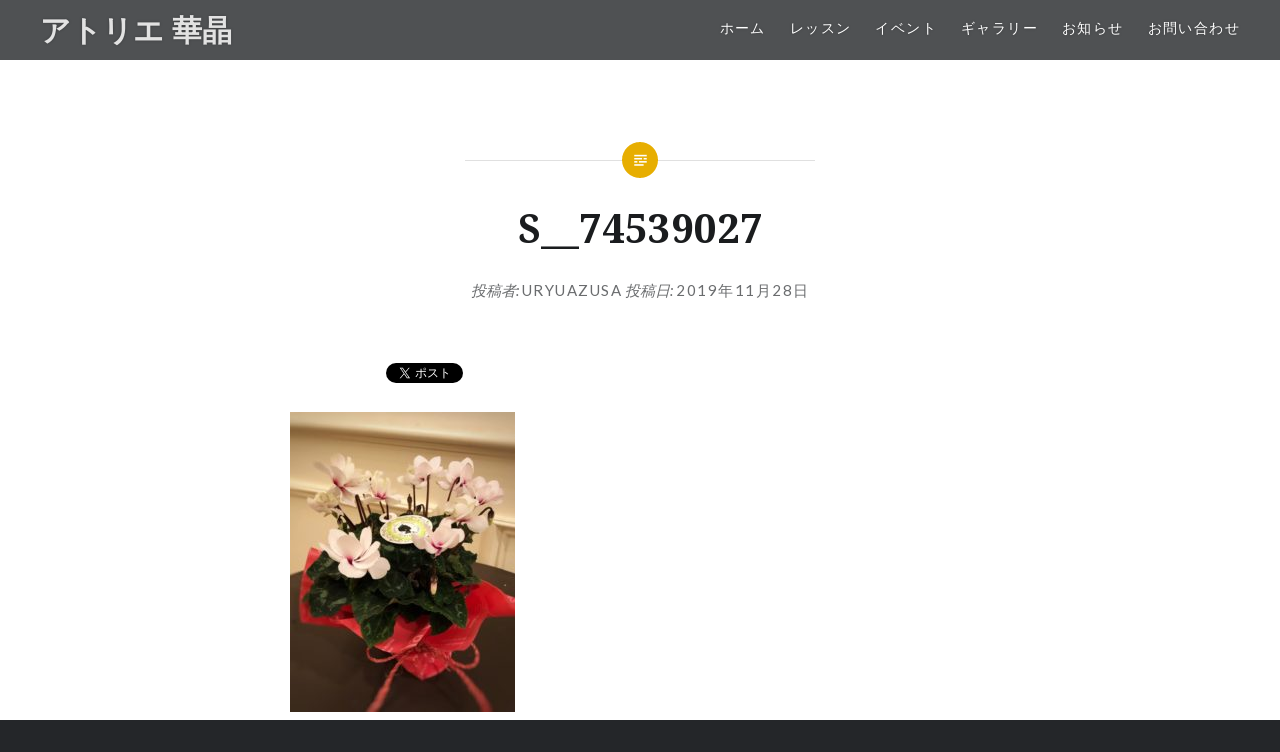

--- FILE ---
content_type: text/html; charset=UTF-8
request_url: https://www.a-kasho.com/2019/11/post1293/s__74539027
body_size: 11361
content:
<!DOCTYPE html>
<html lang="ja">
<head>
<meta charset="UTF-8">
<meta name="viewport" content="width=device-width, initial-scale=1">
<link rel="profile" href="http://gmpg.org/xfn/11">
<link rel="pingback" href="https://www.a-kasho.com/xmlrpc.php">

<meta name='robots' content='index, follow, max-image-preview:large, max-snippet:-1, max-video-preview:-1' />

	<!-- This site is optimized with the Yoast SEO plugin v21.8.1 - https://yoast.com/wordpress/plugins/seo/ -->
	<title>S__74539027 - アトリエ 華晶</title>
	<link rel="canonical" href="https://www.a-kasho.com/2019/11/post1293/s__74539027/" />
	<meta property="og:locale" content="ja_JP" />
	<meta property="og:type" content="article" />
	<meta property="og:title" content="S__74539027 - アトリエ 華晶" />
	<meta property="og:url" content="https://www.a-kasho.com/2019/11/post1293/s__74539027/" />
	<meta property="og:site_name" content="アトリエ 華晶" />
	<meta property="og:image" content="https://www.a-kasho.com/2019/11/post1293/s__74539027" />
	<meta property="og:image:width" content="1108" />
	<meta property="og:image:height" content="1480" />
	<meta property="og:image:type" content="image/jpeg" />
	<meta name="twitter:card" content="summary_large_image" />
	<script type="application/ld+json" class="yoast-schema-graph">{"@context":"https://schema.org","@graph":[{"@type":"WebPage","@id":"https://www.a-kasho.com/2019/11/post1293/s__74539027/","url":"https://www.a-kasho.com/2019/11/post1293/s__74539027/","name":"S__74539027 - アトリエ 華晶","isPartOf":{"@id":"https://www.a-kasho.com/#website"},"primaryImageOfPage":{"@id":"https://www.a-kasho.com/2019/11/post1293/s__74539027/#primaryimage"},"image":{"@id":"https://www.a-kasho.com/2019/11/post1293/s__74539027/#primaryimage"},"thumbnailUrl":"https://www.a-kasho.com/wp-content/uploads/2019/11/S__74539027.jpg","datePublished":"2019-11-28T14:21:42+00:00","dateModified":"2019-11-28T14:21:42+00:00","breadcrumb":{"@id":"https://www.a-kasho.com/2019/11/post1293/s__74539027/#breadcrumb"},"inLanguage":"ja","potentialAction":[{"@type":"ReadAction","target":["https://www.a-kasho.com/2019/11/post1293/s__74539027/"]}]},{"@type":"ImageObject","inLanguage":"ja","@id":"https://www.a-kasho.com/2019/11/post1293/s__74539027/#primaryimage","url":"https://www.a-kasho.com/wp-content/uploads/2019/11/S__74539027.jpg","contentUrl":"https://www.a-kasho.com/wp-content/uploads/2019/11/S__74539027.jpg","width":1108,"height":1480},{"@type":"BreadcrumbList","@id":"https://www.a-kasho.com/2019/11/post1293/s__74539027/#breadcrumb","itemListElement":[{"@type":"ListItem","position":1,"name":"ホーム","item":"https://www.a-kasho.com/"},{"@type":"ListItem","position":2,"name":"Cafe Roomer　冬の贈り物展に参加します！","item":"https://www.a-kasho.com/2019/11/post1293"},{"@type":"ListItem","position":3,"name":"S__74539027"}]},{"@type":"WebSite","@id":"https://www.a-kasho.com/#website","url":"https://www.a-kasho.com/","name":"アトリエ 華晶","description":"フラワーアレンジメント_ギャザリング・寄せ植え","potentialAction":[{"@type":"SearchAction","target":{"@type":"EntryPoint","urlTemplate":"https://www.a-kasho.com/?s={search_term_string}"},"query-input":"required name=search_term_string"}],"inLanguage":"ja"}]}</script>
	<!-- / Yoast SEO plugin. -->


<link rel='dns-prefetch' href='//code.typesquare.com' />
<link rel='dns-prefetch' href='//stats.wp.com' />
<link rel='dns-prefetch' href='//fonts.googleapis.com' />
<link rel="alternate" type="application/rss+xml" title="アトリエ 華晶 &raquo; フィード" href="https://www.a-kasho.com/feed" />
<link rel="alternate" type="application/rss+xml" title="アトリエ 華晶 &raquo; コメントフィード" href="https://www.a-kasho.com/comments/feed" />
<link rel="alternate" type="application/rss+xml" title="アトリエ 華晶 &raquo; S__74539027 のコメントのフィード" href="https://www.a-kasho.com/2019/11/post1293/s__74539027/feed" />
<script type="text/javascript">
window._wpemojiSettings = {"baseUrl":"https:\/\/s.w.org\/images\/core\/emoji\/14.0.0\/72x72\/","ext":".png","svgUrl":"https:\/\/s.w.org\/images\/core\/emoji\/14.0.0\/svg\/","svgExt":".svg","source":{"concatemoji":"https:\/\/www.a-kasho.com\/wp-includes\/js\/wp-emoji-release.min.js?ver=6.2.8"}};
/*! This file is auto-generated */
!function(e,a,t){var n,r,o,i=a.createElement("canvas"),p=i.getContext&&i.getContext("2d");function s(e,t){p.clearRect(0,0,i.width,i.height),p.fillText(e,0,0);e=i.toDataURL();return p.clearRect(0,0,i.width,i.height),p.fillText(t,0,0),e===i.toDataURL()}function c(e){var t=a.createElement("script");t.src=e,t.defer=t.type="text/javascript",a.getElementsByTagName("head")[0].appendChild(t)}for(o=Array("flag","emoji"),t.supports={everything:!0,everythingExceptFlag:!0},r=0;r<o.length;r++)t.supports[o[r]]=function(e){if(p&&p.fillText)switch(p.textBaseline="top",p.font="600 32px Arial",e){case"flag":return s("\ud83c\udff3\ufe0f\u200d\u26a7\ufe0f","\ud83c\udff3\ufe0f\u200b\u26a7\ufe0f")?!1:!s("\ud83c\uddfa\ud83c\uddf3","\ud83c\uddfa\u200b\ud83c\uddf3")&&!s("\ud83c\udff4\udb40\udc67\udb40\udc62\udb40\udc65\udb40\udc6e\udb40\udc67\udb40\udc7f","\ud83c\udff4\u200b\udb40\udc67\u200b\udb40\udc62\u200b\udb40\udc65\u200b\udb40\udc6e\u200b\udb40\udc67\u200b\udb40\udc7f");case"emoji":return!s("\ud83e\udef1\ud83c\udffb\u200d\ud83e\udef2\ud83c\udfff","\ud83e\udef1\ud83c\udffb\u200b\ud83e\udef2\ud83c\udfff")}return!1}(o[r]),t.supports.everything=t.supports.everything&&t.supports[o[r]],"flag"!==o[r]&&(t.supports.everythingExceptFlag=t.supports.everythingExceptFlag&&t.supports[o[r]]);t.supports.everythingExceptFlag=t.supports.everythingExceptFlag&&!t.supports.flag,t.DOMReady=!1,t.readyCallback=function(){t.DOMReady=!0},t.supports.everything||(n=function(){t.readyCallback()},a.addEventListener?(a.addEventListener("DOMContentLoaded",n,!1),e.addEventListener("load",n,!1)):(e.attachEvent("onload",n),a.attachEvent("onreadystatechange",function(){"complete"===a.readyState&&t.readyCallback()})),(e=t.source||{}).concatemoji?c(e.concatemoji):e.wpemoji&&e.twemoji&&(c(e.twemoji),c(e.wpemoji)))}(window,document,window._wpemojiSettings);
</script>
<style type="text/css">
img.wp-smiley,
img.emoji {
	display: inline !important;
	border: none !important;
	box-shadow: none !important;
	height: 1em !important;
	width: 1em !important;
	margin: 0 0.07em !important;
	vertical-align: -0.1em !important;
	background: none !important;
	padding: 0 !important;
}
</style>
	<link rel='stylesheet' id='wp-block-library-css' href='https://www.a-kasho.com/wp-includes/css/dist/block-library/style.min.css?ver=6.2.8' type='text/css' media='all' />
<style id='wp-block-library-inline-css' type='text/css'>
.has-text-align-justify{text-align:justify;}
</style>
<style id='search-meter-recent-searches-style-inline-css' type='text/css'>
.wp-block-search-meter-recent-searches>h2{margin-block-end:0;margin-block-start:0}.wp-block-search-meter-recent-searches>ul{list-style:none;padding-left:0}

</style>
<style id='search-meter-popular-searches-style-inline-css' type='text/css'>
.wp-block-search-meter-popular-searches>h2{margin-block-end:0;margin-block-start:0}.wp-block-search-meter-popular-searches>ul{list-style:none;padding-left:0}

</style>
<link rel='stylesheet' id='mediaelement-css' href='https://www.a-kasho.com/wp-includes/js/mediaelement/mediaelementplayer-legacy.min.css?ver=4.2.17' type='text/css' media='all' />
<link rel='stylesheet' id='wp-mediaelement-css' href='https://www.a-kasho.com/wp-includes/js/mediaelement/wp-mediaelement.min.css?ver=6.2.8' type='text/css' media='all' />
<link rel='stylesheet' id='classic-theme-styles-css' href='https://www.a-kasho.com/wp-includes/css/classic-themes.min.css?ver=6.2.8' type='text/css' media='all' />
<style id='global-styles-inline-css' type='text/css'>
body{--wp--preset--color--black: #000000;--wp--preset--color--cyan-bluish-gray: #abb8c3;--wp--preset--color--white: #ffffff;--wp--preset--color--pale-pink: #f78da7;--wp--preset--color--vivid-red: #cf2e2e;--wp--preset--color--luminous-vivid-orange: #ff6900;--wp--preset--color--luminous-vivid-amber: #fcb900;--wp--preset--color--light-green-cyan: #7bdcb5;--wp--preset--color--vivid-green-cyan: #00d084;--wp--preset--color--pale-cyan-blue: #8ed1fc;--wp--preset--color--vivid-cyan-blue: #0693e3;--wp--preset--color--vivid-purple: #9b51e0;--wp--preset--gradient--vivid-cyan-blue-to-vivid-purple: linear-gradient(135deg,rgba(6,147,227,1) 0%,rgb(155,81,224) 100%);--wp--preset--gradient--light-green-cyan-to-vivid-green-cyan: linear-gradient(135deg,rgb(122,220,180) 0%,rgb(0,208,130) 100%);--wp--preset--gradient--luminous-vivid-amber-to-luminous-vivid-orange: linear-gradient(135deg,rgba(252,185,0,1) 0%,rgba(255,105,0,1) 100%);--wp--preset--gradient--luminous-vivid-orange-to-vivid-red: linear-gradient(135deg,rgba(255,105,0,1) 0%,rgb(207,46,46) 100%);--wp--preset--gradient--very-light-gray-to-cyan-bluish-gray: linear-gradient(135deg,rgb(238,238,238) 0%,rgb(169,184,195) 100%);--wp--preset--gradient--cool-to-warm-spectrum: linear-gradient(135deg,rgb(74,234,220) 0%,rgb(151,120,209) 20%,rgb(207,42,186) 40%,rgb(238,44,130) 60%,rgb(251,105,98) 80%,rgb(254,248,76) 100%);--wp--preset--gradient--blush-light-purple: linear-gradient(135deg,rgb(255,206,236) 0%,rgb(152,150,240) 100%);--wp--preset--gradient--blush-bordeaux: linear-gradient(135deg,rgb(254,205,165) 0%,rgb(254,45,45) 50%,rgb(107,0,62) 100%);--wp--preset--gradient--luminous-dusk: linear-gradient(135deg,rgb(255,203,112) 0%,rgb(199,81,192) 50%,rgb(65,88,208) 100%);--wp--preset--gradient--pale-ocean: linear-gradient(135deg,rgb(255,245,203) 0%,rgb(182,227,212) 50%,rgb(51,167,181) 100%);--wp--preset--gradient--electric-grass: linear-gradient(135deg,rgb(202,248,128) 0%,rgb(113,206,126) 100%);--wp--preset--gradient--midnight: linear-gradient(135deg,rgb(2,3,129) 0%,rgb(40,116,252) 100%);--wp--preset--duotone--dark-grayscale: url('#wp-duotone-dark-grayscale');--wp--preset--duotone--grayscale: url('#wp-duotone-grayscale');--wp--preset--duotone--purple-yellow: url('#wp-duotone-purple-yellow');--wp--preset--duotone--blue-red: url('#wp-duotone-blue-red');--wp--preset--duotone--midnight: url('#wp-duotone-midnight');--wp--preset--duotone--magenta-yellow: url('#wp-duotone-magenta-yellow');--wp--preset--duotone--purple-green: url('#wp-duotone-purple-green');--wp--preset--duotone--blue-orange: url('#wp-duotone-blue-orange');--wp--preset--font-size--small: 13px;--wp--preset--font-size--medium: 20px;--wp--preset--font-size--large: 36px;--wp--preset--font-size--x-large: 42px;--wp--preset--spacing--20: 0.44rem;--wp--preset--spacing--30: 0.67rem;--wp--preset--spacing--40: 1rem;--wp--preset--spacing--50: 1.5rem;--wp--preset--spacing--60: 2.25rem;--wp--preset--spacing--70: 3.38rem;--wp--preset--spacing--80: 5.06rem;--wp--preset--shadow--natural: 6px 6px 9px rgba(0, 0, 0, 0.2);--wp--preset--shadow--deep: 12px 12px 50px rgba(0, 0, 0, 0.4);--wp--preset--shadow--sharp: 6px 6px 0px rgba(0, 0, 0, 0.2);--wp--preset--shadow--outlined: 6px 6px 0px -3px rgba(255, 255, 255, 1), 6px 6px rgba(0, 0, 0, 1);--wp--preset--shadow--crisp: 6px 6px 0px rgba(0, 0, 0, 1);}:where(.is-layout-flex){gap: 0.5em;}body .is-layout-flow > .alignleft{float: left;margin-inline-start: 0;margin-inline-end: 2em;}body .is-layout-flow > .alignright{float: right;margin-inline-start: 2em;margin-inline-end: 0;}body .is-layout-flow > .aligncenter{margin-left: auto !important;margin-right: auto !important;}body .is-layout-constrained > .alignleft{float: left;margin-inline-start: 0;margin-inline-end: 2em;}body .is-layout-constrained > .alignright{float: right;margin-inline-start: 2em;margin-inline-end: 0;}body .is-layout-constrained > .aligncenter{margin-left: auto !important;margin-right: auto !important;}body .is-layout-constrained > :where(:not(.alignleft):not(.alignright):not(.alignfull)){max-width: var(--wp--style--global--content-size);margin-left: auto !important;margin-right: auto !important;}body .is-layout-constrained > .alignwide{max-width: var(--wp--style--global--wide-size);}body .is-layout-flex{display: flex;}body .is-layout-flex{flex-wrap: wrap;align-items: center;}body .is-layout-flex > *{margin: 0;}:where(.wp-block-columns.is-layout-flex){gap: 2em;}.has-black-color{color: var(--wp--preset--color--black) !important;}.has-cyan-bluish-gray-color{color: var(--wp--preset--color--cyan-bluish-gray) !important;}.has-white-color{color: var(--wp--preset--color--white) !important;}.has-pale-pink-color{color: var(--wp--preset--color--pale-pink) !important;}.has-vivid-red-color{color: var(--wp--preset--color--vivid-red) !important;}.has-luminous-vivid-orange-color{color: var(--wp--preset--color--luminous-vivid-orange) !important;}.has-luminous-vivid-amber-color{color: var(--wp--preset--color--luminous-vivid-amber) !important;}.has-light-green-cyan-color{color: var(--wp--preset--color--light-green-cyan) !important;}.has-vivid-green-cyan-color{color: var(--wp--preset--color--vivid-green-cyan) !important;}.has-pale-cyan-blue-color{color: var(--wp--preset--color--pale-cyan-blue) !important;}.has-vivid-cyan-blue-color{color: var(--wp--preset--color--vivid-cyan-blue) !important;}.has-vivid-purple-color{color: var(--wp--preset--color--vivid-purple) !important;}.has-black-background-color{background-color: var(--wp--preset--color--black) !important;}.has-cyan-bluish-gray-background-color{background-color: var(--wp--preset--color--cyan-bluish-gray) !important;}.has-white-background-color{background-color: var(--wp--preset--color--white) !important;}.has-pale-pink-background-color{background-color: var(--wp--preset--color--pale-pink) !important;}.has-vivid-red-background-color{background-color: var(--wp--preset--color--vivid-red) !important;}.has-luminous-vivid-orange-background-color{background-color: var(--wp--preset--color--luminous-vivid-orange) !important;}.has-luminous-vivid-amber-background-color{background-color: var(--wp--preset--color--luminous-vivid-amber) !important;}.has-light-green-cyan-background-color{background-color: var(--wp--preset--color--light-green-cyan) !important;}.has-vivid-green-cyan-background-color{background-color: var(--wp--preset--color--vivid-green-cyan) !important;}.has-pale-cyan-blue-background-color{background-color: var(--wp--preset--color--pale-cyan-blue) !important;}.has-vivid-cyan-blue-background-color{background-color: var(--wp--preset--color--vivid-cyan-blue) !important;}.has-vivid-purple-background-color{background-color: var(--wp--preset--color--vivid-purple) !important;}.has-black-border-color{border-color: var(--wp--preset--color--black) !important;}.has-cyan-bluish-gray-border-color{border-color: var(--wp--preset--color--cyan-bluish-gray) !important;}.has-white-border-color{border-color: var(--wp--preset--color--white) !important;}.has-pale-pink-border-color{border-color: var(--wp--preset--color--pale-pink) !important;}.has-vivid-red-border-color{border-color: var(--wp--preset--color--vivid-red) !important;}.has-luminous-vivid-orange-border-color{border-color: var(--wp--preset--color--luminous-vivid-orange) !important;}.has-luminous-vivid-amber-border-color{border-color: var(--wp--preset--color--luminous-vivid-amber) !important;}.has-light-green-cyan-border-color{border-color: var(--wp--preset--color--light-green-cyan) !important;}.has-vivid-green-cyan-border-color{border-color: var(--wp--preset--color--vivid-green-cyan) !important;}.has-pale-cyan-blue-border-color{border-color: var(--wp--preset--color--pale-cyan-blue) !important;}.has-vivid-cyan-blue-border-color{border-color: var(--wp--preset--color--vivid-cyan-blue) !important;}.has-vivid-purple-border-color{border-color: var(--wp--preset--color--vivid-purple) !important;}.has-vivid-cyan-blue-to-vivid-purple-gradient-background{background: var(--wp--preset--gradient--vivid-cyan-blue-to-vivid-purple) !important;}.has-light-green-cyan-to-vivid-green-cyan-gradient-background{background: var(--wp--preset--gradient--light-green-cyan-to-vivid-green-cyan) !important;}.has-luminous-vivid-amber-to-luminous-vivid-orange-gradient-background{background: var(--wp--preset--gradient--luminous-vivid-amber-to-luminous-vivid-orange) !important;}.has-luminous-vivid-orange-to-vivid-red-gradient-background{background: var(--wp--preset--gradient--luminous-vivid-orange-to-vivid-red) !important;}.has-very-light-gray-to-cyan-bluish-gray-gradient-background{background: var(--wp--preset--gradient--very-light-gray-to-cyan-bluish-gray) !important;}.has-cool-to-warm-spectrum-gradient-background{background: var(--wp--preset--gradient--cool-to-warm-spectrum) !important;}.has-blush-light-purple-gradient-background{background: var(--wp--preset--gradient--blush-light-purple) !important;}.has-blush-bordeaux-gradient-background{background: var(--wp--preset--gradient--blush-bordeaux) !important;}.has-luminous-dusk-gradient-background{background: var(--wp--preset--gradient--luminous-dusk) !important;}.has-pale-ocean-gradient-background{background: var(--wp--preset--gradient--pale-ocean) !important;}.has-electric-grass-gradient-background{background: var(--wp--preset--gradient--electric-grass) !important;}.has-midnight-gradient-background{background: var(--wp--preset--gradient--midnight) !important;}.has-small-font-size{font-size: var(--wp--preset--font-size--small) !important;}.has-medium-font-size{font-size: var(--wp--preset--font-size--medium) !important;}.has-large-font-size{font-size: var(--wp--preset--font-size--large) !important;}.has-x-large-font-size{font-size: var(--wp--preset--font-size--x-large) !important;}
.wp-block-navigation a:where(:not(.wp-element-button)){color: inherit;}
:where(.wp-block-columns.is-layout-flex){gap: 2em;}
.wp-block-pullquote{font-size: 1.5em;line-height: 1.6;}
</style>
<link rel='stylesheet' id='contact-form-7-css' href='https://www.a-kasho.com/wp-content/plugins/contact-form-7/includes/css/styles.css?ver=5.8.7' type='text/css' media='all' />
<link rel='stylesheet' id='chld_thm_cfg_parent-css' href='https://www.a-kasho.com/wp-content/themes/dyad/style.css?ver=6.2.8' type='text/css' media='all' />
<link rel='stylesheet' id='genericons-css' href='https://www.a-kasho.com/wp-content/plugins/jetpack/_inc/genericons/genericons/genericons.css?ver=3.1' type='text/css' media='all' />
<link rel='stylesheet' id='dyad-fonts-css' href='https://fonts.googleapis.com/css?family=Lato%3A400%2C400italic%2C700%2C700italic%7CNoto+Serif%3A400%2C400italic%2C700%2C700italic&#038;subset=latin%2Clatin-ext' type='text/css' media='all' />
<link rel='stylesheet' id='dyad-style-css' href='https://www.a-kasho.com/wp-content/themes/dyad-child/style.css?ver=1.0.10.1690072675' type='text/css' media='all' />
<link rel='stylesheet' id='jetpack_css-css' href='https://www.a-kasho.com/wp-content/plugins/jetpack/css/jetpack.css?ver=12.8.2' type='text/css' media='all' />
<script type='text/javascript' src='https://www.a-kasho.com/wp-includes/js/jquery/jquery.min.js?ver=3.6.4' id='jquery-core-js'></script>
<script type='text/javascript' src='https://www.a-kasho.com/wp-includes/js/jquery/jquery-migrate.min.js?ver=3.4.0' id='jquery-migrate-js'></script>
<script type='text/javascript' src='//code.typesquare.com/static/5b0e3c4aee6847bda5a036abac1e024a/ts307f.js?fadein=0&#038;ver=2.0.4' id='typesquare_std-js'></script>
<link rel="https://api.w.org/" href="https://www.a-kasho.com/wp-json/" /><link rel="alternate" type="application/json" href="https://www.a-kasho.com/wp-json/wp/v2/media/1299" /><link rel="EditURI" type="application/rsd+xml" title="RSD" href="https://www.a-kasho.com/xmlrpc.php?rsd" />
<link rel="wlwmanifest" type="application/wlwmanifest+xml" href="https://www.a-kasho.com/wp-includes/wlwmanifest.xml" />
<meta name="generator" content="WordPress 6.2.8" />
<link rel='shortlink' href='https://www.a-kasho.com/?p=1299' />
<link rel="alternate" type="application/json+oembed" href="https://www.a-kasho.com/wp-json/oembed/1.0/embed?url=https%3A%2F%2Fwww.a-kasho.com%2F2019%2F11%2Fpost1293%2Fs__74539027" />
<link rel="alternate" type="text/xml+oembed" href="https://www.a-kasho.com/wp-json/oembed/1.0/embed?url=https%3A%2F%2Fwww.a-kasho.com%2F2019%2F11%2Fpost1293%2Fs__74539027&#038;format=xml" />
	<style>img#wpstats{display:none}</style>
		<style type="text/css">.recentcomments a{display:inline !important;padding:0 !important;margin:0 !important;}</style>
<!-- BEGIN: WP Social Bookmarking Light HEAD --><script>
    (function (d, s, id) {
        var js, fjs = d.getElementsByTagName(s)[0];
        if (d.getElementById(id)) return;
        js = d.createElement(s);
        js.id = id;
        js.src = "//connect.facebook.net/ja_JP/sdk.js#xfbml=1&version=v2.7";
        fjs.parentNode.insertBefore(js, fjs);
    }(document, 'script', 'facebook-jssdk'));
</script>
<style type="text/css">.wp_social_bookmarking_light{
    border: 0 !important;
    padding: 10px 0 20px 0 !important;
    margin: 0 !important;
}
.wp_social_bookmarking_light div{
    float: left !important;
    border: 0 !important;
    padding: 0 !important;
    margin: 0 5px 0px 0 !important;
    min-height: 30px !important;
    line-height: 18px !important;
    text-indent: 0 !important;
}
.wp_social_bookmarking_light img{
    border: 0 !important;
    padding: 0;
    margin: 0;
    vertical-align: top !important;
}
.wp_social_bookmarking_light_clear{
    clear: both !important;
}
#fb-root{
    display: none;
}
.wsbl_twitter{
    width: 100px;
}
.wsbl_facebook_like iframe{
    max-width: none !important;
}
.wsbl_pinterest a{
    border: 0px !important;
}
</style>
<!-- END: WP Social Bookmarking Light HEAD -->
		<style type="text/css">
					.site-title a,
			.site-description {
				color: #e2e2e2;
			}
				</style>
		<link rel="icon" href="https://www.a-kasho.com/wp-content/uploads/2023/03/cropped-messageImage_1665838003847-32x32.jpg" sizes="32x32" />
<link rel="icon" href="https://www.a-kasho.com/wp-content/uploads/2023/03/cropped-messageImage_1665838003847-192x192.jpg" sizes="192x192" />
<link rel="apple-touch-icon" href="https://www.a-kasho.com/wp-content/uploads/2023/03/cropped-messageImage_1665838003847-180x180.jpg" />
<meta name="msapplication-TileImage" content="https://www.a-kasho.com/wp-content/uploads/2023/03/cropped-messageImage_1665838003847-270x270.jpg" />
<style type="text/css" id="wp-custom-css">@media only screen and (max-width: 960px) {

	/**
	 * Site Header
	 */

	.site-header,
	.is-scrolled .site-header,
	.blog .site-header,
	.home .site-header {
		background-color: #292c2f;
	}

		#site-navigation ul a {
		color: #fff;
		display: block;
		padding: 1em 0;
	}
	
	#site-navigation ul ul a {
		color: #fff;
		padding: 1rem 0;
	}
	
}</style></head>

<body class="attachment attachment-template-default single single-attachment postid-1299 attachmentid-1299 attachment-jpeg group-blog is-singular no-js">
<div id="page" class="hfeed site">
	<a class="skip-link screen-reader-text" href="#content">コンテンツへスキップ</a>

	<header id="masthead" class="site-header" role="banner">
		<div class="site-branding">
			<h1 class="site-title">
				<a href="https://www.a-kasho.com/" rel="home">
					アトリエ 華晶				</a>
			</h1>
			<p class="site-description">フラワーアレンジメント_ギャザリング・寄せ植え</p>
		</div><!-- .site-branding -->

		<nav id="site-navigation" class="main-navigation" role="navigation">
			<button class="menu-toggle" aria-controls="primary-menu" aria-expanded="false">メニュー</button>
			<div class="primary-menu"><ul id="primary-menu" class="menu"><li id="menu-item-1622" class="menu-item menu-item-type-post_type menu-item-object-page menu-item-home menu-item-1622"><a href="https://www.a-kasho.com/">ホーム</a></li>
<li id="menu-item-4159" class="menu-item menu-item-type-post_type menu-item-object-page menu-item-has-children menu-item-4159"><a href="https://www.a-kasho.com/lesson-2">レッスン</a>
<ul class="sub-menu">
	<li id="menu-item-1626" class="menu-item menu-item-type-post_type menu-item-object-page menu-item-1626"><a href="https://www.a-kasho.com/lesson">◆ギャザリング（寄せ植え）/ガーデン</a></li>
	<li id="menu-item-1852" class="menu-item menu-item-type-post_type menu-item-object-page menu-item-1852"><a href="https://www.a-kasho.com/lesson2">◆フラワーアレンジメント　　　　　　　　　（切り花）　</a></li>
	<li id="menu-item-1625" class="menu-item menu-item-type-taxonomy menu-item-object-category menu-item-1625"><a href="https://www.a-kasho.com/category/lesson">◇レッスンスケジュール◇</a></li>
</ul>
</li>
<li id="menu-item-4143" class="menu-item menu-item-type-post_type menu-item-object-page menu-item-has-children menu-item-4143"><a href="https://www.a-kasho.com/event">イベント</a>
<ul class="sub-menu">
	<li id="menu-item-4194" class="menu-item menu-item-type-post_type menu-item-object-page menu-item-4194"><a href="https://www.a-kasho.com/?page_id=4186">◆フラワーマーケット（１回/月）花市～Hanaichi～</a></li>
	<li id="menu-item-4193" class="menu-item menu-item-type-post_type menu-item-object-page menu-item-4193"><a href="https://www.a-kasho.com/4188-2">◆イベント/講習会</a></li>
	<li id="menu-item-4185" class="menu-item menu-item-type-taxonomy menu-item-object-category menu-item-4185"><a href="https://www.a-kasho.com/category/event">◇イベントスケジュール◇</a></li>
</ul>
</li>
<li id="menu-item-1620" class="menu-item menu-item-type-post_type menu-item-object-page menu-item-1620"><a href="https://www.a-kasho.com/gallery">ギャラリー</a></li>
<li id="menu-item-1623" class="menu-item menu-item-type-post_type menu-item-object-page menu-item-has-children menu-item-1623"><a href="https://www.a-kasho.com/oshirasehenshin">お知らせ</a>
<ul class="sub-menu">
	<li id="menu-item-4331" class="menu-item menu-item-type-taxonomy menu-item-object-category menu-item-4331"><a href="https://www.a-kasho.com/category/%e3%81%8a%e7%9f%a5%e3%82%89%e3%81%9b">イベント告知・レッスンに関するお知らせ</a></li>
</ul>
</li>
<li id="menu-item-1624" class="menu-item menu-item-type-post_type menu-item-object-page menu-item-1624"><a href="https://www.a-kasho.com/contact">お問い合わせ</a></li>
</ul></div>		</nav>

	</header><!-- #masthead -->

	<div class="site-inner">

		
		<div id="content" class="site-content">

	<main id="primary" class="content-area" role="main">

		
			
<article id="post-1299" class="post-1299 attachment type-attachment status-inherit hentry">
	

	<div class="entry-inner">

		<header class="entry-header">
			<div class="entry-meta">
							</div><!-- .entry-meta -->

			<h1 class="entry-title">S__74539027</h1>
			<div class="entry-posted">
				<div class="posted-info"><span class="byline">投稿者: <span class="author vcard"><a class="url fn n" href="https://www.a-kasho.com/author/kasho">UryuAzusa</a></span></span> 投稿日: <span class="posted-on"><a href="https://www.a-kasho.com/2019/11/post1293/s__74539027" rel="bookmark"><time class="entry-date published updated" datetime="2019-11-28T23:21:42+09:00">2019年11月28日</time></a></span></div>			</div><!-- .entry-posted -->
		</header><!-- .entry-header -->

		<div class="entry-content">
			<div class='wp_social_bookmarking_light'>        <div class="wsbl_hatena_button"><a href="//b.hatena.ne.jp/entry/https://www.a-kasho.com/2019/11/post1293/s__74539027" class="hatena-bookmark-button" data-hatena-bookmark-title="S__74539027" data-hatena-bookmark-layout="standard-noballoon" title="このエントリーをはてなブックマークに追加"> <img src="//b.hatena.ne.jp/images/entry-button/button-only@2x.png" alt="このエントリーをはてなブックマークに追加" width="20" height="20" style="border: none;" /></a><script type="text/javascript" src="//b.hatena.ne.jp/js/bookmark_button.js" charset="utf-8" async="async"></script></div>        <div class="wsbl_facebook_like"><div id="fb-root"></div><fb:like href="https://www.a-kasho.com/2019/11/post1293/s__74539027" layout="button" action="like" width="100" share="false" show_faces="false" ></fb:like></div>        <div class="wsbl_twitter"><a href="https://twitter.com/share" class="twitter-share-button" data-url="https://www.a-kasho.com/2019/11/post1293/s__74539027" data-text="S__74539027">Tweet</a></div></div>
<br class='wp_social_bookmarking_light_clear' />
<p class="attachment"><a href='https://www.a-kasho.com/wp-content/uploads/2019/11/S__74539027.jpg'><img width="225" height="300" src="https://www.a-kasho.com/wp-content/uploads/2019/11/S__74539027-225x300.jpg" class="attachment-medium size-medium" alt="" decoding="async" loading="lazy" srcset="https://www.a-kasho.com/wp-content/uploads/2019/11/S__74539027-225x300.jpg 225w, https://www.a-kasho.com/wp-content/uploads/2019/11/S__74539027-767x1024.jpg 767w, https://www.a-kasho.com/wp-content/uploads/2019/11/S__74539027-768x1026.jpg 768w, https://www.a-kasho.com/wp-content/uploads/2019/11/S__74539027-630x840.jpg 630w, https://www.a-kasho.com/wp-content/uploads/2019/11/S__74539027-960x1280.jpg 960w, https://www.a-kasho.com/wp-content/uploads/2019/11/S__74539027.jpg 1108w" sizes="(max-width: 225px) 100vw, 225px" /></a></p>
<div class='wp_social_bookmarking_light'>        <div class="wsbl_hatena_button"><a href="//b.hatena.ne.jp/entry/https://www.a-kasho.com/2019/11/post1293/s__74539027" class="hatena-bookmark-button" data-hatena-bookmark-title="S__74539027" data-hatena-bookmark-layout="standard-noballoon" title="このエントリーをはてなブックマークに追加"> <img src="//b.hatena.ne.jp/images/entry-button/button-only@2x.png" alt="このエントリーをはてなブックマークに追加" width="20" height="20" style="border: none;" /></a><script type="text/javascript" src="//b.hatena.ne.jp/js/bookmark_button.js" charset="utf-8" async="async"></script></div>        <div class="wsbl_facebook_like"><div id="fb-root"></div><fb:like href="https://www.a-kasho.com/2019/11/post1293/s__74539027" layout="button" action="like" width="100" share="false" show_faces="false" ></fb:like></div>        <div class="wsbl_twitter"><a href="https://twitter.com/share" class="twitter-share-button" data-url="https://www.a-kasho.com/2019/11/post1293/s__74539027" data-text="S__74539027">Tweet</a></div></div>
<br class='wp_social_bookmarking_light_clear' />
					</div><!-- .entry-content -->

			</div><!-- .entry-inner -->
</article><!-- #post-## -->


			
	<nav class="navigation post-navigation" aria-label="投稿">
		<h2 class="screen-reader-text">投稿ナビゲーション</h2>
		<div class="nav-links"><div class="nav-previous"><a href="https://www.a-kasho.com/2019/11/post1293" rel="prev"><div class="nav-previous"><span class="nav-subtitle">過去の投稿へ</span> <span class="nav-title">Cafe Roomer　冬の贈り物展に参加します！</span></div></a></div></div>
	</nav>
		
		
<div class="comments-area-wrapper">

	<div id="comments" class="comments-area">

		
		
		
			<div id="respond" class="comment-respond">
		<h3 id="reply-title" class="comment-reply-title">コメントを残す <small><a rel="nofollow" id="cancel-comment-reply-link" href="/2019/11/post1293/s__74539027#respond" style="display:none;">コメントをキャンセル</a></small></h3><form action="https://www.a-kasho.com/wp-comments-post.php" method="post" id="commentform" class="comment-form" novalidate><p class="comment-notes"><span id="email-notes">メールアドレスが公開されることはありません。</span> <span class="required-field-message"><span class="required">※</span> が付いている欄は必須項目です</span></p><p class="comment-form-comment"><label for="comment">コメント <span class="required">※</span></label> <textarea id="comment" name="comment" cols="45" rows="8" maxlength="65525" required></textarea></p><p class="comment-form-author"><label for="author">名前 <span class="required">※</span></label> <input id="author" name="author" type="text" value="" size="30" maxlength="245" autocomplete="name" required /></p>
<p class="comment-form-email"><label for="email">メール <span class="required">※</span></label> <input id="email" name="email" type="email" value="" size="30" maxlength="100" aria-describedby="email-notes" autocomplete="email" required /></p>
<p class="comment-form-url"><label for="url">サイト</label> <input id="url" name="url" type="url" value="" size="30" maxlength="200" autocomplete="url" /></p>
<p class="form-submit"><input name="submit" type="submit" id="submit" class="submit" value="コメントを送信" /> <input type='hidden' name='comment_post_ID' value='1299' id='comment_post_ID' />
<input type='hidden' name='comment_parent' id='comment_parent' value='0' />
</p><p style="display: none;"><input type="hidden" id="akismet_comment_nonce" name="akismet_comment_nonce" value="7f9031e3f8" /></p><p style="display: none !important;" class="akismet-fields-container" data-prefix="ak_"><label>&#916;<textarea name="ak_hp_textarea" cols="45" rows="8" maxlength="100"></textarea></label><input type="hidden" id="ak_js_1" name="ak_js" value="200"/><script>document.getElementById( "ak_js_1" ).setAttribute( "value", ( new Date() ).getTime() );</script></p></form>	</div><!-- #respond -->
	
	</div><!-- #comments -->
</div><!-- .comments-area-wrapper -->

	</main><!-- #primary -->


		</div><!-- #content -->

		<footer id="colophon" class="site-footer" role="contentinfo">
			
				<div class="widget-area widgets-four" role="complementary">
					<div class="grid-container">
						<aside id="search-2" class="widget widget_search"><form role="search" method="get" class="search-form" action="https://www.a-kasho.com/">
				<label>
					<span class="screen-reader-text">検索:</span>
					<input type="search" class="search-field" placeholder="検索&hellip;" value="" name="s" />
				</label>
				<input type="submit" class="search-submit" value="検索" />
			</form></aside>
		<aside id="recent-posts-2" class="widget widget_recent_entries">
		<h3 class="widget-title">最近の投稿</h3>
		<ul>
											<li>
					<a href="https://www.a-kasho.com/2025/04/post5410">4月寄せ植え/ギャザリング<br>レッスン日程</a>
									</li>
											<li>
					<a href="https://www.a-kasho.com/2025/04/post5383">「お花の日」4月レッスン<br>勝どき教室／世田谷教室</a>
									</li>
											<li>
					<a href="https://www.a-kasho.com/2025/03/post5334">春のガーデン、テラコッタドールをつくってみよう！＠夢の島熱帯植物館</a>
									</li>
											<li>
					<a href="https://www.a-kasho.com/2025/02/post5314">「お花の日」3月レッスン<br>勝どき教室／世田谷教室</a>
									</li>
											<li>
					<a href="https://www.a-kasho.com/2025/01/post5249">「お花の日」2月レッスン<br>勝どき教室／世田谷教室</a>
									</li>
					</ul>

		</aside><aside id="recent-comments-2" class="widget widget_recent_comments"><h3 class="widget-title">最近のコメント</h3><ul id="recentcomments"></ul></aside><aside id="archives-2" class="widget widget_archive"><h3 class="widget-title">アーカイブ</h3>
			<ul>
					<li><a href='https://www.a-kasho.com/date/2025/04'>2025年4月</a></li>
	<li><a href='https://www.a-kasho.com/date/2025/03'>2025年3月</a></li>
	<li><a href='https://www.a-kasho.com/date/2025/02'>2025年2月</a></li>
	<li><a href='https://www.a-kasho.com/date/2025/01'>2025年1月</a></li>
	<li><a href='https://www.a-kasho.com/date/2024/10'>2024年10月</a></li>
	<li><a href='https://www.a-kasho.com/date/2024/07'>2024年7月</a></li>
	<li><a href='https://www.a-kasho.com/date/2024/06'>2024年6月</a></li>
	<li><a href='https://www.a-kasho.com/date/2024/05'>2024年5月</a></li>
	<li><a href='https://www.a-kasho.com/date/2024/03'>2024年3月</a></li>
	<li><a href='https://www.a-kasho.com/date/2024/02'>2024年2月</a></li>
	<li><a href='https://www.a-kasho.com/date/2024/01'>2024年1月</a></li>
	<li><a href='https://www.a-kasho.com/date/2023/12'>2023年12月</a></li>
	<li><a href='https://www.a-kasho.com/date/2023/10'>2023年10月</a></li>
	<li><a href='https://www.a-kasho.com/date/2023/09'>2023年9月</a></li>
	<li><a href='https://www.a-kasho.com/date/2023/08'>2023年8月</a></li>
	<li><a href='https://www.a-kasho.com/date/2023/07'>2023年7月</a></li>
	<li><a href='https://www.a-kasho.com/date/2023/06'>2023年6月</a></li>
	<li><a href='https://www.a-kasho.com/date/2023/05'>2023年5月</a></li>
	<li><a href='https://www.a-kasho.com/date/2023/04'>2023年4月</a></li>
	<li><a href='https://www.a-kasho.com/date/2023/03'>2023年3月</a></li>
	<li><a href='https://www.a-kasho.com/date/2023/01'>2023年1月</a></li>
	<li><a href='https://www.a-kasho.com/date/2022/12'>2022年12月</a></li>
	<li><a href='https://www.a-kasho.com/date/2022/05'>2022年5月</a></li>
	<li><a href='https://www.a-kasho.com/date/2022/01'>2022年1月</a></li>
	<li><a href='https://www.a-kasho.com/date/2021/11'>2021年11月</a></li>
	<li><a href='https://www.a-kasho.com/date/2021/10'>2021年10月</a></li>
	<li><a href='https://www.a-kasho.com/date/2021/08'>2021年8月</a></li>
	<li><a href='https://www.a-kasho.com/date/2021/07'>2021年7月</a></li>
	<li><a href='https://www.a-kasho.com/date/2021/05'>2021年5月</a></li>
	<li><a href='https://www.a-kasho.com/date/2021/04'>2021年4月</a></li>
	<li><a href='https://www.a-kasho.com/date/2021/03'>2021年3月</a></li>
	<li><a href='https://www.a-kasho.com/date/2021/02'>2021年2月</a></li>
	<li><a href='https://www.a-kasho.com/date/2020/11'>2020年11月</a></li>
	<li><a href='https://www.a-kasho.com/date/2020/10'>2020年10月</a></li>
	<li><a href='https://www.a-kasho.com/date/2020/03'>2020年3月</a></li>
	<li><a href='https://www.a-kasho.com/date/2020/01'>2020年1月</a></li>
	<li><a href='https://www.a-kasho.com/date/2019/11'>2019年11月</a></li>
	<li><a href='https://www.a-kasho.com/date/2019/10'>2019年10月</a></li>
	<li><a href='https://www.a-kasho.com/date/2019/09'>2019年9月</a></li>
	<li><a href='https://www.a-kasho.com/date/2019/08'>2019年8月</a></li>
	<li><a href='https://www.a-kasho.com/date/2019/07'>2019年7月</a></li>
	<li><a href='https://www.a-kasho.com/date/2019/06'>2019年6月</a></li>
	<li><a href='https://www.a-kasho.com/date/2019/05'>2019年5月</a></li>
	<li><a href='https://www.a-kasho.com/date/2019/04'>2019年4月</a></li>
	<li><a href='https://www.a-kasho.com/date/2019/03'>2019年3月</a></li>
	<li><a href='https://www.a-kasho.com/date/2019/02'>2019年2月</a></li>
	<li><a href='https://www.a-kasho.com/date/2019/01'>2019年1月</a></li>
	<li><a href='https://www.a-kasho.com/date/2018/11'>2018年11月</a></li>
	<li><a href='https://www.a-kasho.com/date/2018/10'>2018年10月</a></li>
	<li><a href='https://www.a-kasho.com/date/2018/09'>2018年9月</a></li>
	<li><a href='https://www.a-kasho.com/date/2018/08'>2018年8月</a></li>
	<li><a href='https://www.a-kasho.com/date/2016/07'>2016年7月</a></li>
	<li><a href='https://www.a-kasho.com/date/2016/06'>2016年6月</a></li>
	<li><a href='https://www.a-kasho.com/date/2015/11'>2015年11月</a></li>
			</ul>

			</aside><aside id="categories-2" class="widget widget_categories"><h3 class="widget-title">カテゴリー</h3>
			<ul>
					<li class="cat-item cat-item-189"><a href="https://www.a-kasho.com/category/event/event2">イベント</a>
</li>
	<li class="cat-item cat-item-188"><a href="https://www.a-kasho.com/category/event/event1">フラワーマーケット　花市～Hnaichi～</a>
</li>
	<li class="cat-item cat-item-187"><a href="https://www.a-kasho.com/category/schedule">SCHEDULE</a>
</li>
	<li class="cat-item cat-item-82"><a href="https://www.a-kasho.com/category/%e3%81%8a%e7%9f%a5%e3%82%89%e3%81%9b">お知らせ</a>
</li>
	<li class="cat-item cat-item-10"><a href="https://www.a-kasho.com/category/lesson">Lesson</a>
</li>
	<li class="cat-item cat-item-8"><a href="https://www.a-kasho.com/category/event">EVENT SCHEDULE</a>
</li>
	<li class="cat-item cat-item-3"><a href="https://www.a-kasho.com/category/blog">ブログ</a>
</li>
	<li class="cat-item cat-item-1"><a href="https://www.a-kasho.com/category/%e6%9c%aa%e5%88%86%e9%a1%9e">未分類</a>
</li>
			</ul>

			</aside>					</div><!-- .grid-container -->
				</div><!-- #secondary -->

			
			<div class="footer-bottom-info ">
				
				<div class="site-info">
					<a href="http://ja.wordpress.org/">Proudly powered by WordPress</a>
					<span class="sep"> | </span>
					Theme: Dyad by <a href="http://wordpress.com/themes/dyad/" rel="designer">WordPress.com</a>.				</div><!-- .site-info -->
			</div><!-- .footer-bottom-info -->

		</footer><!-- #colophon -->

	</div><!-- .site-inner -->
</div><!-- #page -->


<!-- BEGIN: WP Social Bookmarking Light FOOTER -->    <script>!function(d,s,id){var js,fjs=d.getElementsByTagName(s)[0],p=/^http:/.test(d.location)?'http':'https';if(!d.getElementById(id)){js=d.createElement(s);js.id=id;js.src=p+'://platform.twitter.com/widgets.js';fjs.parentNode.insertBefore(js,fjs);}}(document, 'script', 'twitter-wjs');</script><!-- END: WP Social Bookmarking Light FOOTER -->
<script type='text/javascript' src='https://www.a-kasho.com/wp-content/plugins/contact-form-7/includes/swv/js/index.js?ver=5.8.7' id='swv-js'></script>
<script type='text/javascript' id='contact-form-7-js-extra'>
/* <![CDATA[ */
var wpcf7 = {"api":{"root":"https:\/\/www.a-kasho.com\/wp-json\/","namespace":"contact-form-7\/v1"}};
/* ]]> */
</script>
<script type='text/javascript' src='https://www.a-kasho.com/wp-content/plugins/contact-form-7/includes/js/index.js?ver=5.8.7' id='contact-form-7-js'></script>
<script type='text/javascript' src='https://www.a-kasho.com/wp-includes/js/imagesloaded.min.js?ver=4.1.4' id='imagesloaded-js'></script>
<script type='text/javascript' src='https://www.a-kasho.com/wp-content/themes/dyad/js/navigation.js?ver=20120206' id='dyad-navigation-js'></script>
<script type='text/javascript' src='https://www.a-kasho.com/wp-content/themes/dyad/js/skip-link-focus-fix.js?ver=20130115' id='dyad-skip-link-focus-fix-js'></script>
<script type='text/javascript' src='https://www.a-kasho.com/wp-includes/js/comment-reply.min.js?ver=6.2.8' id='comment-reply-js'></script>
<script type='text/javascript' src='https://www.a-kasho.com/wp-includes/js/masonry.min.js?ver=4.2.2' id='masonry-js'></script>
<script type='text/javascript' src='https://www.a-kasho.com/wp-content/themes/dyad/js/global.js?ver=20151204' id='dyad-global-js'></script>
<script defer type='text/javascript' src='https://stats.wp.com/e-202604.js' id='jetpack-stats-js'></script>
<script type='text/javascript' id='jetpack-stats-js-after'>
_stq = window._stq || [];
_stq.push([ "view", {v:'ext',blog:'114469330',post:'1299',tz:'9',srv:'www.a-kasho.com',j:'1:12.8.2'} ]);
_stq.push([ "clickTrackerInit", "114469330", "1299" ]);
</script>
<script defer type='text/javascript' src='https://www.a-kasho.com/wp-content/plugins/akismet/_inc/akismet-frontend.js?ver=1763005290' id='akismet-frontend-js'></script>

</body>
</html>
